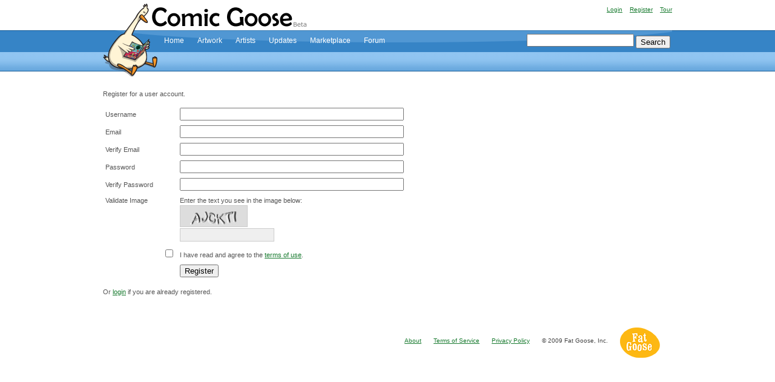

--- FILE ---
content_type: text/html; charset=utf-8
request_url: http://www.comicgoose.com/register?dest_url=http%3A%2F%2Fwww.comicgoose.com%2Fcomicrecreations%2Fartwork%2Fshow%2F626
body_size: 2900
content:
<!DOCTYPE html PUBLIC "-//W3C//DTD XHTML 1.0 Transitional//EN"
        "http://www.w3.org/TR/xhtml1/DTD/xhtml1-transitional.dtd">
<html xmlns="http://www.w3.org/1999/xhtml" lang="en" xml:lang="en">
  <head>
    <meta http-equiv="Content-Type" content="text/html; charset=utf-8" />
    <title>Comic Goose : Register</title>
    <meta name="description" content="Original comic artwork gallery, marketplace, and online community." />
    <meta name="keywords" content="original comic artwork, comic art, comic art gallery, comic book art, comic art sketches, online comic art community, comic books." />
    <script src="http://asset0.comicgoose.com/javascripts/cache/all.js?1733197297" type="text/javascript"></script>
    <link href="http://asset3.comicgoose.com/stylesheets/cache/all.css?1733197297" media="screen" rel="stylesheet" type="text/css" />
    
    
  </head>
  <body   onload="$('auth_user_username').select();"
>
    <div id="main" class="User_Register">
      
      <div id="header">           
          <a href="http://www.comicgoose.com/"><img alt="Comic-reading Goose" id="logo-goose" src="http://asset3.comicgoose.com/images/logo-goose.png?1733197297" /></a>
          <a href="http://www.comicgoose.com/"><img alt="Comic Goose" id="logo" src="http://asset3.comicgoose.com/images/logo-comix.png?1733197297" /></a>
              
          
        <div class="nav" id="account_nav">
          <ul>        
                          <li><a href="/login?dest_url=%2Fregister%3Fdest_url%3Dhttp%253A%252F%252Fwww.comicgoose.com%252Fcomicrecreations%252Fartwork%252Fshow%252F626">Login</a> </li> 
              <li><a href="/register?dest_url=http%3A%2F%2Fwww.comicgoose.com%2Fcomicrecreations%2Fartwork%2Fshow%2F626">Register</a></li>
              <li><a href="http://www.comicgoose.com/tour/1">Tour</a></li>
    
                      </ul>
        </div>
        
        <div class="nav" id="navigation">
          <ul>
            <li><a href="http://www.comicgoose.com/">Home</a></li>
            <li><a href="http://www.comicgoose.com/artwork/directory">Artwork</a></li>
            <li><a href="http://www.comicgoose.com/artists">Artists</a></li>
            <li><a href="http://www.comicgoose.com/home/activity">Updates</a></li>
            <li><a href="http://www.comicgoose.com/marketplace">Marketplace</a></li>
            <li><a href="http://www.comicgoose.com/forum">Forum</a></li>
          </ul>
          <div id="search">
            <form action="/search" method="get">                    <input id="query" name="query" type="text" />
                    <input id="searchButton" name="commit" type="submit" value="Search" />
                           
            </form>          </div>
        </div>
  
        <div class="nav" id="userNav">
                      <div class="empty">&nbsp;</div>
  
                  </div>
      </div><!-- end header -->
      
                    
      
      <div id="page">
      <div id="pageContent">
        
<p>
  Register for a user account.
</p>



<form action="/register" method="post"><div style="margin:0;padding:0;display:inline"><input name="authenticity_token" type="hidden" value="6bz+OmcgY8Av5fbL/dqyJSutIcs/zvrl48mE5+XT8vY=" /></div>
  <table class="form">
    <tr>
      <td class="label">Username</td>
      <td><input id="auth_user_username" name="auth_user[username]" size="30" type="text" /></td>
    </tr>
    <tr>
      <td class="label">Email</td>
      <td><input id="auth_user_email" name="auth_user[email]" size="30" type="text" /></td>
    </tr>
    <tr>
      <td class="label">Verify Email</td>
      <td><input id="auth_user_email_confirmation" name="auth_user[email_confirmation]" size="30" type="text" /></td>
    </tr>
    <tr>
      <td class="label">Password</td>
      <td><input id="auth_user_plain_password" name="auth_user[plain_password]" size="30" type="password" /></td>
    </tr>
    <tr>
      <td class="label">Verify Password</td>
      <td><input id="auth_user_plain_password_confirmation" name="auth_user[plain_password_confirmation]" size="30" type="password" /></td>
    </tr>
    <tr>
      <td class="label">Validate Image</td>
      <td>
        Enter the text you see in the image below:<br/>
        <!-- Copyright (c) 2007 [Sur http://expressica.com] -->

<style type="text/CSS">
  
  #simple_captcha{padding: 5px !important;}
  #simple_captcha,
  #simple_captcha div{display: table;}
  #simple_captcha .simple_captcha_field,
  #simple_captcha .simple_captcha_image{
    border: 1px solid #ccc;
    margin: 0px 0px 2px 0px !important;
    padding: 0px !important;
  }
  #simple_captcha .simple_captcha_image img{
    margin: 0px !important;
    padding: 0px !important;
    width: 110px !important;
  }
  #simple_captcha .simple_captcha_label{font-size: 12px;}
  #simple_captcha .simple_captcha_field input{
    width: 150px !important;
    font-size: 16px;
    border: none;
    background-color: #efefef;
  }
</style>

<div id='simple_captcha'>
  <div class='simple_captcha_image'>
    <img src='http://www.comicgoose.com/simple_captcha/simple_captcha?distortion=medium&amp;image_style=embosed_silver&amp;simple_captcha_key=3726dd8cdf51a397405ebd6f2b0448e5edd57c65&amp;time=1768782651' alt='simple_captcha.jpg' />
  </div>
  
  <div class='simple_captcha_field'>
    <input id="auth_user_captcha" name="auth_user[captcha]" size="30" type="text" value="" /><input id="auth_user_captcha_key" name="auth_user[captcha_key]" type="hidden" value="3726dd8cdf51a397405ebd6f2b0448e5edd57c65" />
  </div>
  
  <div class='simple_captcha_label'>
    
  </div>
</div>

      </td>
    </tr>
    <tr>
      <td class="label checkbox">
        <input name="auth_user[accepted_terms]" type="hidden" value="0" /><input id="auth_user_accepted_terms" name="auth_user[accepted_terms]" type="checkbox" value="1" />
      </td>
      <td>
        I have read and agree to the 
        <a href="/terms" onclick="window.open(this.href);return false;">terms of use</a>.
      </td>
    </tr>
    <tr>
      <td>&nbsp;</td>
      <td>
        <input id="dest_url" name="dest_url" type="hidden" value="http://www.comicgoose.com/comicrecreations/artwork/show/626" />
        <input id="auth_user_lead_user_id" name="auth_user[lead_user_id]" type="hidden" />
        <input name="commit" onclick="if (window.hiddenCommit) { window.hiddenCommit.setAttribute('value', this.value); }else { hiddenCommit = document.createElement('input');hiddenCommit.type = 'hidden';hiddenCommit.value = this.value;hiddenCommit.name = this.name;this.form.appendChild(hiddenCommit); }this.setAttribute('originalValue', this.value);this.disabled = true;this.value='Registering...';result = (this.form.onsubmit ? (this.form.onsubmit() ? this.form.submit() : false) : this.form.submit());if (result == false) { this.value = this.getAttribute('originalValue');this.disabled = false; }return result;" type="submit" value="Register" />
      </td>
    </tr>
  </table>
</form>
<p>Or <a href="/login?dest_url=http%3A%2F%2Fwww.comicgoose.com%2Fcomicrecreations%2Fartwork%2Fshow%2F626">login</a> if you are already registered.</p>

      </div>
      </div>

      <div id="footerContainer">
        <div id="footer">
                <a href="http://www.fatgoose.com" onclick="window.open(this.href);return false;"><img alt="Fat Goose" id="logo_footer" src="http://asset1.comicgoose.com/images/fatgoose.png?1733197297" /></a>
                    <ul class="nav">
      <li><a href="/about">About</a></li>
            <li><a href="/terms">Terms of Service</a></li>
            <li><a href="/privacy">Privacy Policy</a></li>
            <li class="copyright">
                        &copy; 2009 Fat Goose, Inc.
                          </li>
          </ul>
        </div>
      </div>

    </div>
    <div style="clear: both;"></div>
    <!--<script type="text/javascript">
var gaJsHost = (("https:" == document.location.protocol) ? "https://ssl." : "http://www.");
document.write(unescape("%3Cscript src='" + gaJsHost + "google-analytics.com/ga.js' type='text/javascript'%3E%3C/script%3E"));
</script>
<script type="text/javascript">
var pageTracker = _gat._getTracker("UA-606142-14");
pageTracker._initData();
pageTracker._trackPageview();
</script>-->

  </body>
</html>


--- FILE ---
content_type: text/css
request_url: http://asset3.comicgoose.com/stylesheets/cache/all.css?1733197297
body_size: 76936
content:
div.Administrator_Orders div#pageContent table.kpmg tr td.placedAt {
  white-space: nowrap;
  width: 5%;
}

div.Administrator_Orders div#pageContent table.kpmg tr td.orderNo {
  text-align: right;
}

div.Administrator_Orders div#pageContent table.kpmg tr td.total {
  text-align: right;
}


div.Administrator_ShowOrder div#pageContent div#right {
  float: right;
}

div.Administrator_ShowOrder div#pageContent h1 span.change {
  font-size: 80%;
}

div.Administrator_ShowOrder div#pageContent div#manage {
  margin: 10px 0;
}

div.Administrator_ShowOrder div#pageContent div#right table {
  width: 100%;
}

div.Administrator_ShowOrder div#pageContent div#orderSummary table,
div.Administrator_ShowOrder div#pageContent div#revenueSummary table {
  border-collapse: collapse;
}

div.Administrator_ShowOrder div#pageContent div#orderSummary table tr td,
div.Administrator_ShowOrder div#pageContent div#revenueSummary table tr td {
  text-align: right;
}

div.Administrator_ShowOrder div#pageContent div#orderSummary table tr td.label,
div.Administrator_ShowOrder div#pageContent div#revenueSummary table tr td.label {
  text-align: left;
  padding-right: 10px;
}

div.Administrator_ShowOrder div#pageContent div#revenueSummary table tr td.pctage {
  padding-right: 10px;
}

div.Administrator_ShowOrder div#pageContent table#cartItems tr td.thumb {
  text-align: center;
}

div.Administrator_ShowOrder div#pageContent div#orderSummary table tr td.separator,
div.Administrator_ShowOrder div#pageContent div#orderSummary table tr.separator {
  border-bottom: 1px solid black;
}

div.Administrator_ShowOrder div#pageContent div#orderSummary table tr td.total {
  color: #9a3d21;
  font-weight: bold;
  text-align: center;
}

div.Administrator_ShowOrder div#pageContent table#cartItems {
  border: 1px solid gray;
  border-collapse: collapse;
  margin: 5px;
  width: 700px;
}

div.Administrator_ShowOrder div#pageContent table#cartItems tr.titles {
  border: 1px solid black;
}

div.Administrator_ShowOrder div#pageContent table#cartItems tr.titles th.tpic {
  width: 64px;
}

div.Administrator_ShowOrder div#pageContent table#cartItems tr.even {
}

div.Administrator_ShowOrder div#pageContent table#cartItems tr.odd {
  background: #fafad8;
}

div.Administrator_ShowOrder div#pageContent table#cartItems tr:hover {
  background: #ddfad8;
}

div.Administrator_ShowOrder div#pageContent table#cartItems tr th {
  background: #c9c9c9;
  border-right: 1px solid black;
  padding: 5px;
}

div.Administrator_ShowOrder div#pageContent table#cartItems tr td {
  border-right: 1px solid gray;
  border-bottom: 1px solid gray;
  padding: 5px 10px;
}

div.Administrator_ShowOrder div#pageContent table#cartItems tr td.addedAt {
  text-align: center;
}

div.Administrator_ShowOrder div#pageContent table#cartItems tr td.quantity,
div.Administrator_ShowOrder div#pageContent table#cartItems tr td.price {
  text-align: right;
}

div.Administrator_ShowOrder div#pageContent table#cartItems tr td.controls {
  text-align: center;
}

div.Administrator_ShowOrder div#pageContent div#notes p.info {
  color: gray;
}

div.Administrator_ShowOrder div#pageContent div#notes div.note {
  border-left: 1px solid gray;
  padding-left: 10px;
}

div.Administrator_ShowOrder div#pageContent div#transactions {
  clear: both;
}

div.Administrator_ShowOrder div#pageContent div#transactions table.kpmg tr td.btId,
div.Administrator_ShowOrder div#pageContent div#transactions table.kpmg tr td.ptId,
div.Administrator_ShowOrder div#pageContent div#transactions table.kpmg tr td.ptrId {
  text-align: right;
  width: 5%;
}

div.Administrator_ShowOrder div#pageContent div#transactions table.kpmg tr td.createdAt {
  white-space: nowrap;
  width: 5%;
}

div.Administrator_ShowOrder div#pageContent div#transactions table.kpmg tr td.transType {
  text-align: center;
}

div.Administrator_ShowOrder div#pageContent div#transactions table.kpmg tr td.amount {
  text-align: right;
}

div.Administrator_ShowOrder div#pageContent table.kpmg tr.noHover:hover {
  background: none;
}

div.Administrator_ShowOrder div#pageContent div#transactions table.procTrans tr.titles th {
  background: #f7faab;
}

div.Administrator_ShowOrder div#pageContent div#transactions table.procTransRsp tr.titles th {
  background: #f1d8fc;
}


div.Artwork_Directory div.artwork {
  border: 1px solid white;
  float: left;
  margin: 20px;
  padding: 5px;
  text-align: center;
  height: 250px;
  width: 210px;
}

div.Artwork_Directory div.artwork:hover {
  background: #f5f6d5;
  border: 1px solid #e0c03e;
}

div.Artwork_Directory div.artwork div.imageBox {
  height: 200px;
  margin: 0 0 5px 0;
}

div.Artwork_Directory div.artwork p {
  height: 3em;
  margin: 0;
}

div.Artwork_Directory div.artwork p.title {
  font-weight: bold;
}

div.Artwork_Directory div.artwork p.stats {
  color: gray;
  font-size: 90%;
}


div.Artwork_Edit div#pageContent table.form tr td input#artwork_obtain_amount {
  text-align: right;
  width: 75px;
}

div.Artwork_Edit div#pageContent table.form tr td input#artwork_value_amount {
  text-align: right;
  width: 75px;
}

div.Artwork_Edit div#pageContent table.form tr#saleAmountRow td 
  input#artwork_sale_amount {
  text-align: right;
  width: 75px;
}

div.Artwork_Edit div#pageContent div.currentPic {
  float: left;
  margin: 20px;
}

div.Artwork_Edit div#pageContent div.currentPic p {
  margin: 0;
  text-align: center;
}


div.Artwork_Index div#pageContent div.archive {
  float: right;
}

div.Artwork_Index div#pageContent div.archive table.form {
  width: auto;
}

div.Artwork_Index div#pageContent table.report tr th {
  text-align: center;
	white-space: nowrap;
}

div.Artwork_Index div#pageContent table.report tr th img.sortIcon {
  height: 16px;
  vertical-align: bottom;
  width: 16px;
}

div.Artwork_Index div#pageContent table.report tr th.selectAll {
  text-align: center;
  width: 5px;
}

div.Artwork_Index div#pageContent table.report tr th.public,
div.Artwork_Index div#pageContent table.report tr th.adult,
div.Artwork_Index div#pageContent table.report tr th.archived {
  width: 16px;
}

div.Artwork_Index div#pageContent table.report tr td {
  vertical-align: top;
}

div.Artwork_Index div#pageContent table.report tr td.saleAmount,
div.Artwork_Index div#pageContent table.report tr td.inventory {
  text-align: right;
}

div.Artwork_Index div#pageContent table.report tr td.select {
  text-align: center;
}

div.Artwork_Index div#pageContent table.report tr td.thumb {
  height: 73px;
  text-align: center;
  vertical-align: middle;
  width: 67px;
}

div.Artwork_Index div#pageContent table.report tr td.price,
div.Artwork_Index div#pageContent table.report tr td.views {
  text-align: right;
}

div.Artwork_Index div#pageContent table.report tr td.marketingStatus,
div.Artwork_Index div#pageContent table.report tr td.createdAt,
div.Artwork_Index div#pageContent table.report tr td.public,
div.Artwork_Index div#pageContent table.report tr td.adult,
div.Artwork_Index div#pageContent table.report tr td.archived {
  text-align: center;
}

div.Artwork_Index div#pageContent table.report tr td.obtained {
	text-align: right;
}
div.Artwork_Index div#pageContent table.report tr td .obtainedAt {
	border-top: 1px solid #ccc;
	float: right;
	width: 6em;
}


div.Artwork_Index div#pageContent table.report tr td.actions {
  text-align: center;
  white-space: nowrap;
  width: 5px;
}
div.Artwork_Index div#pageContent table.report tr td #artActions li {
	margin: 0 8px 0 0;
}
div.Artwork_Index div#pageContent table.report tr td #artActions {
	float: left;
	margin: 8px 0 0 0;
	visibility: hidden;
}
div.Artwork_Index div#pageContent table.report tr:hover td #artActions {
	visibility: visible;
}

div.Artwork_Index div#pageContent ul.filter {
	float: left;
	margin: 0 0 6px 0;
}
div.Artwork_Index div#pageContent ul.controls {
	clear: both;
	float: left;
	margin: 6px 0;
}
div.Artwork_Index div#pageContent .pagination {
	margin: 6px 0;
}

div.Artwork_Index div#pageContent table.report tr td.title p {
	line-height: 1.1em;
	margin: 0 0 6px 0;
}
div.Artwork_Index div#pageContent table.report tr td.title .stats {
	color: #888;
	font-size: .9em;
	line-height: 1.2em;
}


div.Artwork_Index div#pageContent .selectActions {
	clear: both;
	float: left;
	margin: 0 0  0;
}
div.Artwork_Index div#pageContent .controls .config {
	float: right;
	margin: 2px 8px;
}

div.Artwork_Index div#pageContent #profile,div.Artwork_Index div#pageContent #navBar {display: none;} /* TODO: remove these from admin page? */


div.Artwork_Marketplace div#pageContent div.artwork {
  border: 1px solid white;
  float: left;
  margin: 20px;
  padding: 5px;
  text-align: center;
  height: 275px;
  width: 210px;
}

div.Artwork_Marketplace div#pageContent div.artwork:hover {
  background: #f5f6d5;
  border: 1px solid #e0c03e;
}

div.Artwork_Marketplace div#pageContent div.artwork div.imageBox {
  height: 200px;
  margin: 0 0 5px 0;
}

div.Artwork_Marketplace div#pageContent div.artwork p {
  height: auto;
  margin: 0;
}

div.Artwork_Marketplace div#pageContent div.artwork p.title {
  font-weight: bold;
  height: 2.5em;
}

div.Artwork_Marketplace div#pageContent div.artwork p.stats {
  color: gray;
  font-size: 90%;
}


div.Artwork_New div#pageContent {
  width: 500px;
}

div.Artwork_New div#pageContent table.form tr td input#artwork_obtain_amount {
  text-align: right;
  width: 75px;
}

div.Artwork_New div#pageContent table.form tr#saleAmountRow td 
  input#artwork_sale_amount {
  text-align: right;
  width: 75px;
}


div.Artwork_NewBulk div#pageContent {
  width: 500px;
}

div.Artwork_NewBulk div#pageContent table.form tr td input#artwork_obtain_amount {
  text-align: right;
  width: 75px;
}

div.Artwork_NewBulk div#pageContent table.form tr#saleAmountRow td 
  input#artwork_sale_amount {
  text-align: right;
  width: 75px;
}


div.Artwork_Show div#pageContent h2 {margin: 28px 0 0 0;}

div.Artwork_Show div#pageContent div.mainArtwork div.details {
  float: left;
  width: 230px;
}
div.Artwork_Show div#pageContent div.mainArtwork div.picture {
  float: right;
	margin: 0 0 0 30px;
  width: 660px;
}




div.Artwork_Show div#pageContent div.mainArtwork div.details table.data {
  width: auto;
}
div.Artwork_Show div#pageContent div.mainArtwork div.details table.data td {
  border-top: 1px solid #eee;
  padding: 0 6px;
}
div.Artwork_Show div#pageContent div.mainArtwork div.details table.owner {
	background: #eee;
}
div.Artwork_Show div#pageContent table.data tr td.label {
  white-space: nowrap;
}




div.Artwork_Show div#pageContent div#picNavigation {
}
div.Artwork_Show div#pageContent div#picNavigation table {
  border-collapse: collapse;
  width: 100%;
}
div.Artwork_Show div#pageContent div#picNavigation table tr td {
  text-align: center;
	width: 50%;
}
div.Artwork_Show div#pageContent div#picNavigation table tr td.galleryThumb {
  border: 1px solid #eee;
}
div.Artwork_Show div#pageContent div#picNavigation table tr td p.artTitle {
  margin: 0;
}
div.Artwork_Show div#pageContent div#picNavigation table tr td 
  img.artPicture {
  border: 1px solid gray;
  margin: 6px;
}
div.Artwork_Show div#pageContent div#picNavigation table tr td 
  span.disabled {
  border: 1px solid gray;
  color: gray;
  padding: 3px 5px;
}





div.Artwork_Show div#pageContent img.actionIcon {
  border: 0;
  height: 16px;
  margin-right: 3px;
  vertical-align: bottom;
  width: 16px;
}

div.Artwork_Show div#pageContent div.mainArtwork div#mediumImage {
  float: left;
  width: 500px;
}

div.Artwork_Show div#pageContent img.artPicture {
  border: 2px solid white;
}

div.Artwork_Show div#pageContent div.comments {
  margin: 10px 0 0 260px;
  width: 660px;
}

div.Artwork_Show div#pageContent div.mainArtwork p#zoomInTip,
div.Artwork_Show div#pageContent div.mainArtwork p#zoomOutTip {
  font-size: 90%;
  margin: 0;
  padding: 3px;
}

div.Artwork_Show div#pageContent div.mainArtwork img.zoomable:hover {
  border: 2px solid #e0c03e;
}



div.Artwork_Show div#pageContent div.mainArtwork div#otherPictures img.artPicture {
  border: 5px solid transparent;
}

div.Artwork_Show div#pageContent div.mainArtwork div#otherPictures img.selected {
  border: 5px solid #e7f0dc;
}




div.Artwork_Show div#pageContent div.mainArtwork p span.label {
  font-weight: bold;
}

div.Artwork_Show div#pageContent div.comments div.currentComments div.singleComment {
  background: url("/images/icons/comments.png") 0px 0px no-repeat;
  color: gray;
  margin: 5px 0;
  padding-left: 20px;
}

div.Artwork_Show div#pageContent .price {
	font-weight: 600;
}

div.Caf_Auth #cafLogo {
  border: 0;
  float: right;
  height: 69px;
  margin-left: 10px;
  width: 370px;
}

div#main.Caf_Auth table.form {
  width: 300px;
}


div.Caf_PublishArt #cafLogo {
  border: 0;
  height: 69px;
  margin-left: 10px;
  width: 370px;
}

div.Caf_PublishArt div#pageContent div#preview {
  clear: both;
}

div.Caf_PublishArt div#pageContent h2 {
  margin: 28px 0 0;
}

div.Caf_PublishArt div#refreshGalleries {
  float: right;
  padding: 5px;
  width: 400px;
}

div.Caf_PublishArt div#preview {
  clear: both;
}

div.Caf_PublishArt div#pageContent div.details {
  float: left;
  width: 230px;
}

div.Caf_PublishArt div#pageContent div.picture {
  float: right;
  margin: 0 0 0 30px;
  width: 660px;
}

div.Caf_PublishArt div#pageContent div.details table.data {
  width: auto;
}
div.Caf_PublishArt div#pageContent div.details table.data td {
  border-top: 1px solid #eee;
  padding: 0 6px;
}
div.Caf_PublishArt div#pageContent div.details table.owner {
  background: #eee;
}
div.Caf_PublishArt div#pageContent table.data tr td.label {
  white-space: nowrap;
}


body#commerce {
  background: #fff;
}
body#commerce #navigation {
  background: transparent;
  float: right;
  width: auto;
}
body#commerce #header {
  border-bottom: 2px solid #ccc;
}
body#commerce #userNav {
  float: right;
  padding: 0;
  width: auto;
}
body#commerce #userNav a {
  padding: 2px 10px;
}
body#commerce #userNav li#manageMenuBase a {
  background-position: 4.8em .4em;
  padding-right: 18px;
  margin-right: 6px;
}
body#commerce div#main div#manageMenu {
  background: #eee;
  border: 1px solid #ccc;
}
body#commerce #userNav li#manageMenuBase div#manageMenu a {
  background: transparent;
}
body#commerce #pageContent {
  clear: both;
}


div.Ebay_Auth div#pageContent {
  width: 500px;
}

div.Ebay_Auth #ebayDevLogo {
  border: 0;
  float: right;
  height: 78px;
  margin-left: 10px;
  width: 100px;
}


div.Ebay_AuthAccept div#pageContent {
  width: 500px;
}

div.Ebay_AuthAccept #ebayDevLogo {
  border: 0;
  float: right;
  height: 78px;
  margin-left: 10px;
  width: 100px;
}


div.Ebay_AuthReject div#pageContent {
  width: 500px;
}

div.Ebay_AuthReject #ebayDevLogo {
  border: 0;
  float: right;
  height: 78px;
  margin-left: 10px;
  width: 100px;
}


div.Forum_Index div#pageContent table.forums tr td.status {
  height: 16px;
  width: 16px;
}

div.Forum_Index div#pageContent table.forums tr td.forum div.title {
  font-weight: bold;
}

div.Forum_Index div#pageContent table.forums tr td.forum div.desc p {
  margin: 0.5em 0;
}

div.Forum_Index div#pageContent table.forums tr td.topics, 
div.Forum_Index div#pageContent table.forums tr td.posts {
  text-align: right;
}

div.Forum_Index div#pageContent table.forums tr td.lastPost {
  text-align: center;
  white-space: nowrap;
}

div.Forum_Index div#pageContent table.forums tr td.topics,
div.Forum_Index div#pageContent table.forums tr td.posts,
div.Forum_Index div#pageContent table.forums tr td.lastPost {
  width: 5%;
}


div.Forum_Show div#pageContent table.posts tr td.status {
  height: 16px;
  width: 16px;
}

div.Forum_Show div#pageContent table.posts tr td.lastPost {
  text-align: center;
  white-space: nowrap;
  width: 5%;
}

div.Forum_Show div#pageContent table.posts tr td.user {
  text-align: center;
  width: 10%;
}

div.Forum_Show div#pageContent table.posts tr td.replies,
div.Forum_Show div#pageContent table.posts tr td.views {
  text-align: right;
  width: 5%;
}




div.Gallery_Index div#pageContent div.controls {
  margin: 10px 0;
}


div.Gallery_Manage div#pageContent div#addArtwork {
  border-bottom: 1px solid gray;
}

div.Gallery_Manage div#pageContent div#addArtwork table#addArtForm tr td#addArtThumb {
  background: #c9c9c9;
  height: 210px;
}

div.Gallery_Manage div#pageContent div.galleryArtThumb {
  border: 1px solid white;
  float: left;
  margin: 20px;
  padding: 5px;
  text-align: center;
  width: 210px;
}

div.Gallery_Manage div#pageContent div.galleryArtThumb:hover {
  background: #d4f6c5;
  border: 1px solid #3d8d19;
}

div.Gallery_Manage div#pageContent div.galleryArtThumb div.imageBox {
  height: 200px;
}

div.Gallery_Manage div#pageContent div.galleryArtThumb p {
  margin: 0.5em;
}

div.Gallery_Manage div#pageContent div.galleryArtThumb p.title {
  font-weight: bold;
  height: 3em;
}

div.Gallery_Manage div#pageContent table#addArtForm {
  width: 300px;
}


div.Gallery_New div#pageContent {
  width: 500px;
}


div.Gallery_Show div#pageContent h1 {
	float: left;
}
div.Gallery_Show div#pageContent ul.actions {
	float: left;
	margin: 0 0 0 12px;
}
div.Gallery_Show div#pageContent div.desc {
  clear: both;
	margin: 0 0 20px 0;
	min-height: 1em;
}


/* html, div, class and id settings are listed as ordered on page */
/* rules are listed in alphabetical order */

/* -------- reset.css - v1.0 | 20080212 ------------- */
html, body, div, span, applet, object, iframe,
h1, h2, h3, h4, h5, h6, p, blockquote, pre,
a, abbr, acronym, address, big, cite, code,
del, dfn, em, font, img, ins, kbd, q, s, samp,
small, strike, strong, sub, sup, tt, var,
b, u, i, center,
dl, dt, dd, ol, ul, li,
fieldset, form, label, legend,
table, caption, tbody, tfoot, thead, tr, th, td {
	margin: 0;
	padding: 0;
	border: 0;
	outline: 0;
	font-size: 100%;
	vertical-align: baseline;
	background: transparent;
}
body {
	line-height: 1;
}
ol, ul {
	list-style: none;
}
blockquote, q {
	quotes: none;
}
blockquote:before, blockquote:after,
q:before, q:after {
	content: '';
	content: none;
}

/* remember to define focus styles! */
:focus {
	outline: 0;
}

/* remember to highlight inserts somehow! */
ins {
	text-decoration: none;
}
del {
	text-decoration: line-through;
}

/* tables still need 'cellspacing="0"' in the markup */
table {
	border-collapse: collapse;
	border-spacing: 0;
}


* html #navigation {} /* ie 6 hack */
*+html #navigation {} /* ie 7 hack */

/* -------- begin html tag settings --------- */
BODY {
	background: #fff url('/images/bg.png') 0 50px repeat-x;
	color: #555;
	font-family: Verdana, Geneva, Arial, Helvetica, sans-serif;
	line-height: 1em;
	text-align: center;
}
TD {
	padding: 4px;
}
h1, h2, h3, h4, h5 { 
	font-weight: normal;
	line-height: 1.4em;
}
h1 {
	color: #125b99;
	font-size: 1.4em;
	font-family: Georgia, "Times New Roman", Times, serif
}
h2 {
	color: #000;
	font-size: 1.2em;
}
h3 {
	color: #555;
	font-size: 1.1em;
}
h4 {
	color: #91BAB3;
}
h5 {
	color: #D6AD0C;
}
h1 span, h2 span, h3 span, h4 span, h5 span { 
	font-weight: normal;
	font-size: .8em;
}
ul, ol {
	margin: 10px 20px;
}
ul li {
	list-style-image:  url('/images/bullet.png');
	margin-bottom: 10px;
}
ol li {
	list-style: decimal;
	margin-bottom: 10px;
}
p {margin: 1em 0;}
a {
	color: #197b30;
	cursor: pointer;
}
a:visited {
	color: #325139;
}
a:hover, a:active {
	color: #937a04;
	text-decoration: none;
}
hr {display: none;}
INPUT, SELECT, OPTION, TEXTAREA {}
	

/* ---------- begin structural settings ---------------- */
#main {
	font-size: .7em;
	margin: 0 auto;
	width: 940px;
}
#header {
	float: left;
	margin: 0 auto;
	position: relative;
	width: inherit;
}
#banner {
	float: left;
	min-height: 50px;
}
#banner h1 {
	line-height: 50px;
}
#logo {
	float: left;
        height: 40px;
	margin: 10px 0 0 80px;
        width: 263px;
}
#logo-goose {
        height: 135px;
	left: 0;
	position: absolute;
	top: 0;
        width: 94px;
}

#cart {
	float: right;
	margin: 4px 0 0 0;
}
#cart img {margin: 0 2px -3px 0 ;}
#account_nav {
	clear: right;
	float: right;
	font-size: .9em;
	margin: 8px 0 0 0;
}
#account_nav ul li {
	margin-left: 12px;
}

#navigation {
	background: url('/images/nav-bg.png') 0 0 no-repeat;
	float: left;
	font-size: 1.1em;
	padding: 0 0 0 90px;
	width: 850px;
}
#navigation a {
	color: #fff;
	display: block;
	padding: 9px 11px;
	text-decoration: none;
}
#navigation a:hover, #navigation a:active {
	color: #CFF;
}

#userNav {
	float: left;
	padding: 0 0 0 110px;
}
#userNav a {
	color: #000;
	display: block;
	padding: 8px 10px;
	text-decoration: none;
}
#userNav a:hover, #userNav a:active {
	color: #444;
}
#userNav .empty {
	padding: 8px 10px;}
#userNav li#manageMenuBase {position: relative;}
#userNav li#manageMenuBase a {
	background: url('/images/icons/arrow_drop_down.png') 4.8em .8em no-repeat;
	padding-right: 16px;
	margin-right: 6px;
}
div#main div#manageMenu {
  background: #6aa9df;
  border: 1px solid #155c97;
  border-top: 0;
  position: absolute;
  left: 7px;
  top: 1.2em;
  text-align: left;
  z-index: 100;
}
div#main div#manageMenu ul li {
  clear: both;
}
div#main div#manageMenu a {
	background: transparent;
	padding: 4px 8px;
	margin: 0;
	width: 5em;
}
div#main div#manageMenu li:hover {
	background: #91c5f1;
}
#navBar {
	clear: both;
	text-align: left;
}

#search {
	color: #d7e2ed;
	float: right;
	margin: 6px 0 0 0;
	white-space: nowrap;
}
#search label  {
	font-size: .8em;
	float: left;
	margin: 3px 0 0 0;
}
#search input {
  float: left;
  margin: 0;
}
#search input#searchButton {
  margin: 3px;
}
#search input#limit_user_0, #search input#limit_user_1 {
	margin: 4px 2px 0 6px;
}
#search .button {
	float: left;
	margin: 1px 0 0 6px;
}

#page {
	float: left;	
	width: inherit;
	text-align: left;
	width: 100%;
}

#pageContent { 
	float: left;
	padding: 20px 0;
	text-align: left;
	width: 100%;
}
#pageContent.full {
  width: 100%;
}
#pageContent.side {
	padding: 20px;
	width: 630px;
}

#sidebar {
	background: #ccc;
	float: right;
	width: 250px;
}
#sidebar ul {}
#sidebar ul li {
	width: 250px;
}
#sidebar a {
	background: #999;
	display: block;
	padding: 4px;
}
#sidebar a:hover, #sidebar a:active {
	background: #fff;
}

#footerContainer {
	clear: both;
	float: left;
	padding: 20px 0;
	width: 100%;
}
#footer {
	color: #444;
	font-size: .9em;
	margin: 0 auto;
	text-align: right;
}
#footer ul {
	float: right;
	margin-top: 14px;
}
#footer a {
	display: block;
	padding: 0 20px 0 0;
}
#footer .copyright a {
	display: inline;
}
#logo_footer {
	float: right;
	margin: 0 0 0 20px;
}


/* ------ standard classes -------- */
a.callOut {
	font-size: 1.1em;
	font-weight: 800;
}
.help {
	color: #777;
	font-size: .8em;
}
.last {border: 0;}
.left {float: left;}
.nav, .nav ul {
	margin: 0;
	padding: 0;
}
.nav li {
	float: left;
	list-style: none;
	margin: 0;
}
ul.nobullets li {list-style: url('/images/blank.gif');}
.noInfo {
	background: #FFC;
	padding: 6px;
}
.pic {
    border: 3px solid #999;
    background: #fff;
    padding: 1px;
}
.pleft {margin-left: 8px;}
.pright {margin-right: 8px;}
.ptop {margin-top: 8px;}
.pbottom {margin-bottom: 8px;}
.right {float: right;}
.selected {font-weight: 600;}
.small {font-size: .8em;}
.textOff {display: none;}
.textOn {}
.textRight {text-align: right;}
.textLeft {text-align: left;}
.textCenter {text-align: center;}



/* ----- home page ------ */
#featured_items .section, #featured_art .section {
	border: 1px solid #ddd;
	margin: 0 0 10px 0;
	padding: 8px;
}
.section a.more_link {
	float: right;
	font-size: .9em;
	margin: -1.8em 0 0 0;
}
#featured_items {
	float: left;
	width: 300px;
}
#featured_items .section {background: #eee;}
#featured_items .section#intro {background: #e7f0dc; font-size: 1.1em; color: #000; position: relative;}
#featured_items .section#intro h1 {font-size: 1.4em; margin-left: 50px;}
#featured_items .section#intro p {margin: .5em 0;}
#featured_items .section#intro .button {margin: 0 8px;}
#featured_items .section#intro .indent {width: 40px; float: left; height: 1em;}
#featured_items .section#intro #try-it {
	position: absolute;
	top: -12px;
	left: -18px;
}
#featured_art {
	float: left;
	margin: 0 16px;
	width: 480px;
}
#featured_art.no_ads {
	margin: 0 0 0 16px;
	width: 621px;
}
#ads_tall {
	float: right;
	height: 600px;
	width: 120px;
}


h2.today, h2.past, h2.latest {
	background: #eee;
	color: #999;
	font-size: .9em;
	margin-bottom:0;
	padding: 3px 0 3px 3px;
}
h2.latest {
	background: #ddd;
	color: #777;
}
h2.today {
	background: #e3f0fb;
}










/* ------------------------------------------------------------
   general
------------------------------------------------------------ */



div#main div#controlBar {
  margin-top: 10px;
}
div#main div#crumb {
  clear: right;
  float: right;
  margin: 5px;
  padding-bottom: 5px;
}

div#main div#crumb table {
  border: 1px solid gray;
  border-collapse: collapse;
}

div#main div#crumb table tr td {
  background: #d9d9d9;
  border: 1px solid gray;
  padding: 5px;
}

div#main div#crumb table tr td.label {
  background: black;
  color: white;
  text-align: right;
}


div#main div#flash {
  background: #FFC;
  border: 1px solid #FC0;
  float: left;
  color: green;
  margin: 20px 0 0 0;
  padding: 10px 1%;
  width: 98%;
}


div#main span.commentStats {
  color: gray;
}

div#main div#pageContent span.outOfStock,
div#main div#pageContent span.insufficientInventory {
  color: red;
}

div#main div#pageContent a.print {
	background: url('/images/icons/print.png') center left no-repeat;
	float: right;
	padding: 0 0 0 20px;
}
div#main div#pageContent img.cardIcon {
  border: 0;
  height: 23px;
  width: 37px;
}

div#main div#pageContent img.expressCheckoutIcon {
  border: 0;
  height: 39px;
  width: 144px;
}

div#main div#profile {
  background: #eee url('/images/profile-bg.png') center center repeat-x;
  border: 1px solid #ddd;
	color: #777;
	float: left;
	margin: 20px 0 0 0;
	text-align: left;
	width: 100%;
}
div#main div#profile h1 {
	display: inline;
	margin: 0 4px 0 6px;
}
div#main img.profileIcon {
  border: 0;
  float: left;
  height: 64px;
  margin: 0 5px 0 0;
  width: 64px;
}
div#main .profile img.profileIcon {
  margin: 5px 5px 0 0;
}

div#main div#sidebar div.topFriends div.friend img.profileIcon {
  height: 16px;
  width: 16px;
}

div#main div#profile img.profileIcon {
  border: 1px solid #5697d0;
}
div#main div#profile .overview {
	padding: 6px 0;
}
.bio {
	color: #777;
	display: inline;
	font-style: italic;
	margin: 0 0 0 6px;
}
.bio .icon {
	height: 11px !important;
	width: 19px !important;
}
.joined {
	color: #777;
	font-size: .9em;
}
div#main div#profile #actions {
  float: right;
	padding: 6px 0;
}
div#main div#profile #metrics {
	float: left;
	padding: 8px 0;
}
div#main div#profile #actions li,
div#main div#profile #metrics li {
  margin: 0 6px;
}
div#main div#profile .jumpto {
	float: right;
	margin: 6px 6px 0 0;
}

div#main div#sidebar {
  background: #dee8f6;
  border: 1px solid #004b8e;
  float: right;
  font-size: 90%;
  margin-right: 5px;
  padding: 7px;
  width: 200px;
}

div#main div#sidebar div.comments {
  margin: 5px 0;
}

div#main div#sidebar div.topFriends div.friend {
  clear: both;
}

div#main table.data,
div#main table.form {
  border-collapse: collapse;
  width: 500px;
}

div#main table.data tr td.label {
  width: 20%;
}

div#main table.form tr td.checkbox {
  text-align: right;
}

div#main table.form tr td input[type="text"],
div#main table.form tr td input[type="password"],
div#main table.form tr td textarea {
  width: 98%;
}

div#main table.data tr td.label,
div#main table.form tr td.label {
}

div#main table.directory tr.count td {
  background: #ebf595;
  font-weight: bold;
  text-align: right;
}


div#main div#pageContent table.kpmg {
  border: 1px solid gray;
  border-collapse: collapse;
  margin: 5px 0;
  width: 100%;
}

div#main div#pageContent table.kpmg tr.titles {
  border: 1px solid black;
}

div#main div#pageContent table tr.even {
}

div#main div#pageContent table.kpmg tr.odd {
  background: #fafad8;
}

div#main div#pageContent table.kpmg tr:hover {
  background: #ddfad8;
}

div#main div#pageContent table.kpmg tr th {
  background: #c9c9c9;
  border-right: 1px solid black;
  padding: 5px;
  white-space: nowrap;
}

div#main div#pageContent table.kpmg tr td {
  border-right: 1px solid gray;
  border-bottom: 1px solid gray;
  padding: 5px 10px;
}

div#main div#pageContent table.kpmg tr td.controls {
  text-align: center;
}

div#main div#pageContent form#perPageForm table.form tr td.label {
  width: 100px;
}

div#main div#pageContent table.report {
  border-collapse: collapse;
  border: 1px solid #999;
	clear: both;
  width: 100%;
}

div#main div#pageContent table.report tr:hover {
  background: #d1eddf;
}

div#main div#pageContent table.report tr td,
div#main div#pageContent table.report tr th {
  border: 1px solid #ccc;
  padding: 3px;
}

div#main div#pageContent table.report tr th {
  background: #c9c9c9;
}

div#main div#pageContent table.form tr td.section {
  font-weight: bold;
  text-align: center;
}

div#main div#pageContent table.report tr.count {
  background: #e9e27a;
  text-align: right;
}

div#main img.artPicture,
div#main img.issueInstancePicture {
  border: 1px solid gray;
}

div#main img.icon {
  border: 0;
  height: 16px;
  margin-right: 3px;
  vertical-align: middle;
  width: 16px;
}

/* search / refinement results */

div#main div#pageContent div#allResults {
	clear: both;
	float: left;
  margin-top: 30px;
	width: 100%;
}
div#main div#pageContent div#allResults table,div#main div#pageContent div.searchResults table {
	border-top: 1px solid #ccc;
	border-bottom: 1px solid #ccc;
	margin: 4px 0;
	width: 100%;
}

div#main div#pageContent span.searchStats,div#main div#pageContent div.searchStats {
	border-bottom: 1px solid #ccc;
  display: block;
	margin: 4px 0 6px 0;
	width: 100%;
}


/* standard control button bar often at top of show pages */

div#main ul.controls {
	float: right;
}

div#main ul.controls li, div#main ul.actions li, div#main ul.manage li, div#main ul.filter li {
	line-height: 2em;
  margin: 0 1px;
	padding: 0 4px;
}
div#main ul.controls li.selected, div#main ul.actions li.selected {
	background: #ccc;
}
div#main div#manageNavContainer {
	position: relative;
	float: left;
}
div#main ul#manageNav {
	background: #eee;
	border: 1px solid #ccc;
	position: absolute;
	top: 2em;
	left: 0;
	margin: 0;
	padding: 3px 0;
	width: 100%;
}
div#main ul#manageNav li {
	list-style: none;
	margin: 0;
	padding: 0;
}
div#main ul#manageNav a,div#main ul#manageNav span {
	display: block;
	padding: 4px 10px;
}
div#main div#pageContent .per_page {
	float: right;
	margin: -15px 0 0 0;
}
div#main div#pageContent .screen_options {
	float: right;
	margin: -13px 10px 0 0;
}

/* standard tab links often at top of pages like account settings */

div#main ul.tabs li {
  line-height: 2em;
  margin: 0 1px;
  padding: 0 4px;
}
div#main ul.tabs li.selected {
  background: #ccc;
}

/* fallback placeholder for broken/missing rendered images */

div#main div#pageContent div.t_broken,
div#main div#pageContent div.s_broken,
div#main div#pageContent div.l_broken,
div#main div#pageContent div.t_adult,
div#main div#pageContent div.s_adult,
div#main div#pageContent div.l_adult {
  background: #fdc1a1;
  border: 1px solid gray;
  padding: 6px;
  float: left;
}

div#main div#pageContent div.t_broken,
div#main div#pageContent div.t_adult {
  background: #fff url('/images/adult/thumb.png') 0 0 no-repeat;
  height: 64px;
  padding: 0;
  width: 64px;
}

div#main div#pageContent div.s_broken,
div#main div#pageContent div.s_adult {
  background: #fff url('/images/adult/small.png') 0 0 no-repeat;
  height: 200px;
  padding: 0;
  width: 200px;
}

div#main div#pageContent div.m_broken,
div#main div#pageContent div.m_adult {
  background: #fff url('/images/adult/medium.png') 0 0 no-repeat;
  height: 500px;
  padding: 0;
  width: 500px;
}

div#main div#pageContent div.l_broken,
div#main div#pageContent div.l_adult {
  background: #fff url('/images/adult/medium.png') 0 0 repeat;
  height: 1600px;
  padding: 0;
  width: 1600px;
}

/* tour */
div#main div#pageContent table.tourContainer {
  border-collapse: collapse;
  width: 100%;
}

div#main div#pageContent table.tourContainer tr td h2 {
  margin-top: 28px;
}

div#main div#pageContent table.tourContainer td.links {
  width: 200px;
}

div#main div#pageContent table.tourContainer td.content {
  text-align: left;
  vertical-align: top;
}

div#main div#pageContent table.tourContainer td.content img.arrow {
  height: 26px;
  width: 26px;
}

div#main div#pageContent table.tourContainer td.content div.next,
div#main div#pageContent table.tourContainer td.content div.prev {
  float: right;
}

div#main div#pageContent table.tourContainer td.content div.prev {
  margin-right: 10px;
}

div#main div#pageContent table.tourContainer td.content div#registerButton {
  margin: 10px 0;
}

div#main div#pageContent img.preview {
  border: 10px solid #d3d3d3;
  margin: 5px 0;
}

div#main div#pageContent div.tourNav ul {
  border-bottom: 1px solid #155c97;
  float: left;
  margin: 0 30px 0 0;
  padding: 0;
}

div#main div#pageContent div.tourNav ul li {
  border-top: 1px solid #155c97;
  list-style: none;
  margin: 0;
  padding: 0;
}

div#main div#pageContent div.tourNav ul li a {
  display: block;
  font-weight: normal;
  padding: 10px;
}

div#main div#pageContent div.tourNav ul li a:hover {
  background: #91c5f1;
  color: white;
}

div#main div#pageContent div.tourNav ul li.selected a {
  background: #3684c6;
  color: white;
  text-decoration: none;
}

/* forum posts */

div#main div#pageContent table.posts tr.odd {
  background: #ffe;
}

div#main div#pageContent table.posts tr.odd:hover {
  background: #ddfad8;
}

div#main div#pageContent table.posts tr.bottom {
  border-bottom: 2px solid black;
}

div#main div#pageContent table.posts tr.actions td.userActions {
  border-right: none;
}

div#main div#pageContent table.posts tr.actions td.userActions span.offline {
  color: gray;
}

div#main div#pageContent table.posts tr.actions td.postActions {
  text-align: right;
}

div#main div#pageContent table.posts tr.body td.content blockquote {
  border-left: 1px solid gray;
  padding: 0 0 0 5px;
}

div#main div#pageContent table.posts tr:hover td div.artwork,
div#main div#pageContent table.posts tr:hover td div.issueInstance {
  border: 1px solid #ddfad8;
}

div#main div#pageContent table.posts tr:hover td div.artwork:hover,
div#main div#pageContent table.posts tr:hover td div.issueInstance:hover {
  border: 1px solid #e0c03e;
}

div#main div#pageContent table.posts tr td span.label {
  font-weight: bold;
}

div#main div#pageContent table.posts tr td.user {
  font-weight: bold;
  text-align: center;
}

div#main div#pageContent table.posts tr td.user,
div#main div#pageContent table.posts tr td.profile {
  width: 20%;
}

div#main div#pageContent table.posts tr td.profile {
  font-size: 90%;
  vertical-align: top;
}

div#main div#pageContent table.posts tr td.subject {
  border-right: none;
}

div#main div#pageContent table.posts tr td.createdAt {
  text-align: right;
}

/* will_paginate pagination */

.pagination {
  float: right;
  padding: 0;
  margin: 0;
  text-align: right;
}

.pagination a, .pagination span.current, .pagination span.disabled {
  display: inline-block;
  padding: 3px 4px;
  margin: 0;
}

.pagination a:hover, .pagination a:active {
  background: #ddd;
}

.pagination span.current {
  background: #999;
  color: white;
  font-weight: bold;
}

.pagination span.disabled {
  color: #999;
}

/* ------------------------------------------------------------
   rails boilerplate
------------------------------------------------------------ */

.fieldWithErrors {
  padding: 2px;
  background-color: red;
  display: table;
}

#errorExplanation {
  width: 400px;
  border: 2px solid red;
  padding: 7px;
  padding-bottom: 12px;
  margin-bottom: 20px;
  background-color: #f0f0f0;
  color: #008;
}

div#main div#pageContent #errorExplanation h2 {
  text-align: left;
  font-weight: bold;
  padding: 5px 5px 5px 15px;
  font-size: 12px;
  margin: -7px;
  background-color: #c00;
  color: #000;
}

#errorExplanation p {
  color: #333;
  margin-top: 10px;
  margin-bottom: 0;
  padding: 5px;
}

#errorExplanation ul li {
  font-size: 12px;
  list-style: square;
}

#errorExplanation a {
  color: #c51e00;
}


/* site-wide art thumb layout */
div#pageContent div.artThumb {
  border: 1px solid transparent;
  float: left;
  margin: 1px;
  padding: 4px;
  height: 120px;
  width: 100px;
}
div#pageContent div.artThumb.smallThumb {
  height: 260px;
  width: 222px;
}
div#pageContent div.artThumb:hover {
  background: #eee;
  border: 1px solid #ccc;
}
div#pageContent div.artThumb h4 {
	line-height: 1.2em;
  margin: 0 4px 4px 0;
	max-height: 2.4em;
	overflow: hidden;
}
* html div#pageContent div.artThumb h4 {height: 2.4em;}
div#pageContent div.artThumb p.stats {
  clear: both;
  color: #777;
  font-size: .9em;
  line-height: .9em;
  margin: 3px 0 0 20px;
}
div#pageContent div.artThumb ul.iconBox {
	float: left;
	margin: 0;
	min-height: 40px;
	padding: 0;
}
div#pageContent div.artThumb ul.iconBox li {
	list-style: none;
	margin: 0 0 3px 0;
	padding: 0;
}
.infoBubble {
	color: #777;
	position: relative;
}
.infoBubble .infoContainer {
	background: url(/images/bubble-bottom.png) bottom left no-repeat;
	display: none;
	padding-bottom: 30px;
	position: absolute;
	width: 232px;
	bottom: 10px;
	left: -20px;
}
.infoBubble .infoContent {
	background: url(/images/bubble-top.png) top left no-repeat;
	float: left;
	padding: 12px 16px 0 12px;
	width: 204px;
}
.infoBubble:hover .infoContainer {
	display: block;
}
.infoBubble .from {float: left;}
.infoBubble .contact {float: right;}
.infoBubble .credits {
	clear: both;
	margin: 2px 0 6px 0;
}
.infoBubble ul.nav img {
	margin: 0 0 0 8px;
}


/* ------- buttons ------- */

span.button  {
	background: url("/images/buttons/button.png") top right no-repeat;
	display: inline-block;
	margin: 0 0 0 3px;
	padding: 0 10px 0 0;
}
span.button span {
	background: url("/images/buttons/button.png") top left no-repeat;
	display: inline-block;	
	line-height: 28px;
	margin-left: -3px;
	padding: 0 0 0 13px;
}
* html span.button span {margin-left: 0;}
span.button input, span.button a {
	background: transparent;
	border: 0;
	font-size: 1em;
	color: #5e4301;
	height: 28px;
	text-decoration: none;
	white-space: nowrap;
}

span.button:active {    background-position: right -72px;}
span.button:active span { background-position: 0 -72px;}

span.button.button-small, span.button.button-small span { background-image: url("/images/buttons/button-sm.png");}
span.button.button-small input, span.button.button-small a { color: #29669b; height: 21px; font-size: .8em; line-height: 18px;}
span.button.button-small:active {    background-position: right -79px;}
span.button.button-small:active span { background-position: 0 -79px;}

span.button.button-large, span.button.button-large span { background-image: url("/images/buttons/button-lg.png");}
span.button.button-large input, span.button.button-large a { color: #fff; font-weight: 600; height: 35px; font-size: 1.1em; line-height: 35px; }
span.button.button-large:active {    background-position: right -65px;}
span.button.button-large:active span { background-position: 0 -65px;}

span.button.disabled  { background-position: right -36px;}
span.button.disabled span { background-position: 0 -36px;}
span.button.disabled input, span.button.disabled a { color: #9d8f6f;}
span.button.disabled:active {    background-position: right -36px;}
span.button.disabled:active span { background-position: 0 -36px;}

.refinedTag a img {
	visibility: hidden;
}
.refinedTag a {
	background: url('/images/icons/delete-sprite.png') left top no-repeat;
}
.refinedTag a:hover {
	background-position: left -20px;
}

div.Home_About div#pageContent {
  width: 500px;
}

div.Home_About pre {
  font-size: 120%;
}


div.Home_ApproveAdult div#pageContent div#explain {
  margin: 20px 0;
  width: 500px;
}

div.Home_ApproveAdult div#pageContent div#explain form.button-to {
  float: left;
  margin-right: 10px;
}


div.Home_Art div#pageContent div.searchStats {
  border-bottom: 1px solid #ccc;
  margin: 0 0 6px 0;
  width: 100%;
}


div.Home_Books div#pageContent div.searchStats {
  border-bottom: 1px solid #ccc;
  margin: 0 0 6px 0;
  width: 100%;
}


div.Home_Comments div#pageContent img.actionIcon {
  border: 0;
  height: 16px;
  margin-right: 3px;
  vertical-align: bottom;
  width: 16px;
}

div.Home_Comments div#pageContent div.currentComments {
  width: 500px;
}


div.Home_Comments div#pageContent div.currentComments p.title {
  font-weight: bold;
  margin: 0;
}

div.Home_Comments div#pageContent div.currentComments p.picture {
  margin: 0;
}

div.Home_Comments div#pageContent div.currentComments div.singleComment {
  background: url("/images/icons/comments.png") 0px 0px no-repeat;
  color: gray;
  margin: 5px 0;
  padding-left: 20px;
}


div.Home_Features div#pageContent {
  width: 500px;
}

div.Home_Features div#pageContent div#coolIris {
  float: right;
  margin-left: 5px;
}

div.Home_Features div#pageContent img.rssIcon {
  border: 0;
  float: right;
  height: 28px;
  vertical-align: bottom;
  width: 28px;
}

div.Home_Features div#pageContent img.paymentIcon {
  border: 0;
  float: right;
  height: 23px;
  margin: 1px;
  vertical-align: bottom;
  width: 37px;
}

div.Home_Features div#pageContent img.twitterLogo {
  border: 0;
  float: right;
  height: 36px;
  margin-left: 5px;
  vertical-align: bottom;
  width: 155px;
}

div.Home_Features div#pageContent img.lightboxLogo {
  border: 0;
  float: right;
  height: 27px;
  vertical-align: bottom;
  width: 90px;
}

div.Home_Features tt {
  font-size: 110%;
}


div.Home_Index div#pageContent div#galleries {
  clear: both;
}

div.Home_Index div#pageContent h1 span.artworkCount {
  font-size: 80%;
  font-weight: normal;
}

div.Home_Index div#pageContent .actions {
	float: left;
}

div.Home_Latest div#pageContent h2 {
  border-bottom: 1px solid #ccc;
  margin: 0 0 6px 0;
  width: 100%;
}

div.Home_Latest div#pageContent span.posted {
  float: right;
}


div.Home_Privacy div#pageContent {
  width: 500px;
}


div.Home_Search div#pageContent div.searchStats {
  border-bottom: 1px solid #ccc;
  float: left;
  margin: 0 0 6px 0;
  width: 100%;
}

/* div.Home_Index div#pageContent span.searchStats { */
/* } */

/* div.Home_Search div#pageContent div.searchStats p { */
/*   margin: 0; */
/* } */

/* div.Home_Search div#pageContent div.searchStats p.overview { */
/*   float: right; */
/*   margin-right: 3px; */
/* } */

div.Home_Search div#pageContent div.searchStats p.summary {
  float: right;
}

div.Home_Search div#pageContent div.searchStats p.summary span.terms {
  font-weight: bold;
}


div.Home_Store div#pageContent h1 span.artworkCount {
  font-size: 80%;
  font-weight: normal;
}

div.Home_Store div#pageContent div.artwork {
  border: 1px solid white;
  float: left;
  height: 280px;
  margin: 20px;
  padding: 5px;
  text-align: center;
  width: 210px;
}

div.Home_Store div#pageContent div.artwork:hover {
  background: #f5f6d5;
  border: 1px solid #e0c03e;
}

div.Home_Store div#pageContent div.artwork div.imageBox {
  height: 200px;
  margin: 0 0 3px 0;
}

div.Home_Store div#pageContent div.artwork p {
  height: auto;
  margin: 0;
}

div.Home_Store div#pageContent div.artwork p.title {
  font-weight: bold;
  height: 3em;
}

div.Home_Store div#pageContent div.artwork p.stats {
  color: gray;
  font-size: 90%;
}


div.Home_Terms div#pageContent {
  width: 500px;
}


div.IssueInstance_Edit div#pageContent table.form tr td input#issue_instance_obtain_amount {
  text-align: right;
  width: 75px;
}

div.IssueInstance_Edit div#pageContent table.form tr#saleAmountRow td 
  input#issue_instance_sale_amount {
  text-align: right;
  width: 75px;
}

div.IssueInstance_Edit div#pageContent div.currentPic {
  float: left;
  margin: 20px;
}

div.IssueInstance_Edit div#pageContent div.currentPic p {
  margin: 0;
  text-align: center;
}


div.IssueInstance_Index div#pageContent div.archive {
  float: right;
}

div.IssueInstance_Index div#pageContent table.report tr th img.sortIcon {
  height: 16px;
  vertical-align: bottom;
  width: 16px;
}

div.IssueInstance_Index div#pageContent table.report tr th {
  text-align: center;
  white-space: nowrap;
}

div.IssueInstance_Index div#pageContent table.report tr td {
  vertical-align: top;
}

div.IssueInstance_Index div#pageContent table.report tr td.obtainAmount,
div.IssueInstance_Index div#pageContent table.report tr td.saleAmount,
div.IssueInstance_Index div#pageContent table.report tr td.inventory {
  text-align: right;
}

div.IssueInstance_Index div#pageContent table.report tr td.select {
  text-align: center;
}

div.IssueInstance_Index div#pageContent table.report tr th.selectAll {
  text-align: center;
  width: 5px;
}

div.IssueInstance_Index div#pageContent table.report tr th.public,
div.IssueInstance_Index div#pageContent table.report tr th.adult,
div.IssueInstance_Index div#pageContent table.report tr th.archived,
div.IssueInstance_Index div#pageContent table.report tr th.restored,
div.IssueInstance_Index div#pageContent table.report tr th.signed {
  width: 16px;
}

div.IssueInstance_Index div#pageContent table.report tr td.marketingStatus,
div.IssueInstance_Index div#pageContent table.report tr td.grade,
div.IssueInstance_Index div#pageContent table.report tr td.public,
div.IssueInstance_Index div#pageContent table.report tr td.adult,
div.IssueInstance_Index div#pageContent table.report tr td.archived,
div.IssueInstance_Index div#pageContent table.report tr td.restored,
div.IssueInstance_Index div#pageContent table.report tr td.signed {
  text-align: center;
}

div.IssueInstance_Index div#pageContent table.report tr td.thumb {
  height: 73px;
  text-align: center;
  vertical-align: middle;
  width: 67px;
}

div.IssueInstance_Index div#pageContent table.report tr td.issueNo {
  text-align: right;
}

div.IssueInstance_Index div#pageContent table.report tr td.createdAt {
  width: 5px;
}

div.IssueInstance_Index div#pageContent table.report tr td.obtained {
	text-align: right;
}
div.IssueInstance_Index div#pageContent table.report tr td .obtainedAt {
	border-top: 1px solid #ccc;
	float: right;
	width: 6em;
}


div.IssueInstance_Index div#pageContent table.report tr td.actions {
  text-align: center;
  white-space: nowrap;
  width: 5px;
}
div.IssueInstance_Index div#pageContent table.report tr td #artActions li {
	margin: 0 8px 0 0;
}
div.IssueInstance_Index div#pageContent table.report tr td #artActions {
	float: left;
	margin: 8px 0 0 0;
	visibility: hidden;
}
div.IssueInstance_Index div#pageContent table.report tr:hover td #artActions {
	visibility: visible;
}

div.IssueInstance_Index div#pageContent ul.filter {
	float: left;
	margin: 0 0 6px 0;
}
div.IssueInstance_Index div#pageContent ul.controls {
	clear: both;
	float: left;
	margin: 6px 0;
}
div.IssueInstance_Index div#pageContent .pagination {
	margin: 6px 0;
}

div.IssueInstance_Index div#pageContent table.report tr td.title p {
	line-height: 1.1em;
	margin: 0 0 6px 0;
}
div.IssueInstance_Index div#pageContent table.report tr td.title .stats {
	color: #888;
	font-size: .9em;
	line-height: 1.2em;
}

div.IssueInstance_Index div#pageContent table.report tr td.title .publisher {
	color: #333;
}
div.IssueInstance_Index div#pageContent table.report .scoreDesc {
	font-size: .9em;
}

div.IssueInstance_New div#pageContent table.form tr td input#issue_instance_obtain_amount {
  text-align: right;
  width: 75px;
}

div.IssueInstance_New div#pageContent table.form tr#saleAmountRow td 
  input#issue_instance_sale_amount {
  text-align: right;
  width: 75px;
}


div.IssueInstance_Show div#pageContent h2 {margin: 28px 0 0 0;}

div.IssueInstance_Show div#pageContent div.mainIssueInstance div.details {
  float: left;
  width: 230px;
}
div.IssueInstance_Show div#pageContent div.mainIssueInstance div.picture {
  float: right;
	margin: 0 0 0 30px;
  width: 660px;
}




div.IssueInstance_Show div#pageContent div.mainIssueInstance div.details table.data {
  width: auto;
}
div.IssueInstance_Show div#pageContent div.mainIssueInstance div.details table.data td {
	border-top: 1px solid #eee;
  padding: 0 6px;
}
div.IssueInstance_Show div#pageContent div.mainIssueInstance div.details table.owner {
	background: #eee;
}
div.IssueInstance_Show div#pageContent table.data tr td.label {
  white-space: nowrap;
}




div.IssueInstance_Show div#pageContent div.mainIssueInstance div#mediumImage {
  float: left;
  width: 500px;
}

div.IssueInstance_Show div#pageContent img.issueInstancePicture {
  border: 2px solid white;
}

div.IssueInstance_Show div#pageContent div.mainIssueInstance {
  margin: 10px 0;
}

div.IssueInstance_Show div#pageContent div.mainIssueInstance p#zoomInTip,
div.IssueInstance_Show div#pageContent div.mainIssueInstance p#zoomOutTip {
  font-size: 90%;
  margin: 0;
  padding: 3px;
}

div.IssueInstance_Show div#pageContent div.mainIssueInstance img.zoomable:hover {
  border: 2px solid #e0c03e;
}

div.IssueInstance_Show div#pageContent div.mainIssueInstance div#otherPictures
  img.issueInstancePicture {
  border: 1px solid #e0c03e;
}

div.IssueInstance_Show div#pageContent div.mainIssueInstance div#otherPictures img.selected {
  border: 1px solid gray;
}

div.IssueInstance_Show div#pageContent div.mainIssueInstance p {
  margin: 0.5em;
}

div.IssueInstance_Show div#pageContent div.mainIssueInstance p span.label {
  font-weight: bold;
}

div.IssueInstance_Show div#pageContent div.comments {
  margin: 10px 0 0 260px;
  width: 660px;
}

div.IssueInstance_Show div#pageContent div.comments div.currentComments div.singleComment {
  background: url("/images/icons/comments.png") 0px 0px no-repeat;
  color: gray;
  margin: 5px 0;
  padding-left: 20px;
}


#lightbox{	position: absolute;	left: 0; width: 100%; z-index: 100; text-align: center; line-height: 0;}
#lightbox img{ width: auto; height: auto;}
#lightbox a img{ border: none; }

#outerImageContainer{ position: relative; background-color: #fff; width: 250px; height: 250px; margin: 0 auto; }
#imageContainer{ padding: 10px; }

#loading{ position: absolute; top: 40%; left: 0%; height: 25%; width: 100%; text-align: center; line-height: 0; }
#hoverNav{ position: absolute; top: 0; left: 0; height: 100%; width: 100%; z-index: 10; }
#imageContainer>#hoverNav{ left: 0;}
#hoverNav a{ outline: none;}

#prevLink, #nextLink{ width: 49%; height: 100%; background-image: url([data-uri]); /* Trick IE into showing hover */ display: block; }
#prevLink { left: 0; float: left;}
#nextLink { right: 0; float: right;}
#prevLink:hover, #prevLink:visited:hover { background: url(/images/lightbox/prevlabel.gif) left 15% no-repeat; }
#nextLink:hover, #nextLink:visited:hover { background: url(/images/lightbox/nextlabel.gif) right 15% no-repeat; }

#imageDataContainer{ font: 10px Verdana, Helvetica, sans-serif; background-color: #fff; margin: 0 auto; line-height: 1.4em; overflow: auto; width: 100%	; }

#imageData{	padding:0 10px; color: #666; }
#imageData #imageDetails{ width: 70%; float: left; text-align: left; }	
#imageData #caption{ font-weight: bold;	}
#imageData #numberDisplay{ display: block; clear: left; padding-bottom: 1.0em;	}			
#imageData #bottomNavClose{ width: 66px; float: right;  padding-bottom: 0.7em; outline: none;}	 	

#overlay{ position: absolute; top: 0; left: 0; z-index: 90; width: 100%; height: 500px; background-color: #000; }


div.marketReport div.search {
  margin: 10px 0;
}

div.marketReport div.searchStats {
  background: #dee8f6;
  border-top: 1px solid #004b8e;
  margin: 10px 0;
  padding: 5px;
}

div.marketReport table.kpmg {
  width: auto;
}

div.marketReport table.kpmg tr td.endsAt,
div.marketReport table.kpmg tr td.startsAt {
  white-space: nowrap;
}

div.marketReport table.kpmg tr td.price,
div.marketReport table.kpmg tr td.bids {
  text-align: right;
}

div.marketReport table.kpmg tr td.galleryPic {
  height: 80px;
  text-align: center;
  width: 80px;
}

div.marketReport table.kpmg tr td.galleryPic img {
  border: 0;
}

div.marketReport table.kpmg tr td.actions {
  white-space: nowrap;
}


div.Market_Show div#pageContent h2 {
  background: #dee8f6;
  border-top: 1px solid #004b8e;
  padding: 5px;
}

div.Market_Show div#pageContent {
  width: 800px;
}

div.Market_Show div#pageContent div#listing div.pics div.onePic {
  float: left;
  height: 200px;
  margin: 5px;
  width: 200px;
}

div.Market_Show div#pageContent div#listing table#details {
  width: auto;
}

div.Market_Show div#pageContent div#listing table#details,
div.Market_Show div#pageContent div#listing div.pics {
  float: left;
}

div.Market_Show div#pageContent div#listing div.pics {
  margin-right: 10px;
}

div.Market_Show div#pageContent div#listing div.pics img {
  border: 0;
}

div.Market_Show div#pageContent div#listing div.desc {
  margin: 10px 0;
}


div.Message_Index div#pageContent table.report tr.unread {
  font-weight: bold;
}


div.Message_New div#pageContent {
  width: 500px;
}

div.Message_New div#pageContent div#artwork,
div.Message_New div#pageContent div#messageForm {
  float: left;
}

div.Message_New div#pageContent div#artwork {
  margin-left: 10px;
}

div.Message_New div#pageContent div#artwork p.title {
  font-weight: bold;
  margin: 0;
}


div.Message_Show div#pageContent div#artwork,
div.Message_Show div#pageContent div#messageDisplay {
  float: left;
}

div.Message_Show div#pageContent div#messageDisplay {
  width: 500px;
}

div.Message_Show div#pageContent div#artwork {
  margin-left: 10px;
}

div.Message_Show div#pageContent div#artwork p.title {
  font-weight: bold;
  margin: 0;
}


div.Home_Feedback div#pageContent {
  width: 500px;
}


div.Home_Index_Meta div#pageContent h1 {
	font-size: 1.2em;
}

div.Home_Index_Meta div#pageContent div.artworkThumb {
  border: 1px solid transparent;
  float: left;
  font-size: 90%;
  margin: 0;
  padding: 0;
  text-align: center;
  height: 110px;
  width: 24%;
}

div.Home_Index_Meta div#pageContent div.artworkThumb:hover {
  background: #f5f6d5;
  border: 1px solid #e0c03e;
}

div.Home_Index_Meta div#pageContent div.artworkThumb div.imageBox {
  height: 64px;
  margin: 0 0 3px 0;
}

div.Home_Index_Meta div#pageContent div.artworkThumb p {
  height: 2.5em;
  margin: 0 0 3px 0;
}


div.Home_Index_Meta div#pageContent div#hotArt,
div.Home_Index_Meta div#pageContent div#featuredUsers,
div.Home_Index_Meta div#pageContent div#galleryUpdates {
}

div.Home_Index_Meta div#pageContent div#featuredUsers,
div.Home_Index_Meta div#pageContent div#galleryUpdates {
  clear: both;
}

div.Home_Index_Meta div#pageContent div#galleryUpdates {
}

div.Home_Index_Meta div#pageContent div#featuredMerchants div.profile {
}

div.Home_Index_Meta div#pageContent div#featuredMerchants div.profile div.thumbs {
  clear: both;
}

div.Home_Index_Meta div#pageContent div#featuredMerchants div.profile div.thumbs div.art {
  float: left;
  margin: 0;
  text-align: center;
  width: 32%;  
}

div.Home_Index_Meta div#pageContent div#featuredMerchants div.profile div.thumbs div.art
  div.imageBox {
  height: 64px;
  margin: 0 0 3px 0;
}

div.Home_Index_Meta div#pageContent div#featuredMerchants div.profile p {
    margin: 0;
}

div.Home_Index_Meta div#pageContent div#featuredMerchants div.profile div#metrics {
  float: left;
}
div.Home_Index_Meta div#pageContent div#featuredMerchants div.profile div#actions {
  float: right;
}

div.Home_Index_Meta div#pageContent div#featuredUsers div.profile {
}

div.Home_Index_Meta div#pageContent div#featuredUsers div.profile div.thumbs {
  clear: both;
}

div.Home_Index_Meta div#pageContent div#featuredUsers div.profile div.thumbs div.art {
  float: left;
  margin: 0;
  text-align: center;
  width: 32%;  
}

div.Home_Index_Meta div#pageContent div#featuredUsers div.profile div.thumbs div.art
  div.imageBox {
  height: 64px;
  margin: 0 0 3px 0;
}

div.Home_Index_Meta div#pageContent div#featuredUsers div.profile p {
	margin: 0;
}

div.Home_Index_Meta div#pageContent div#featuredUsers div.profile div#metrics {
  float: left;
}
div.Home_Index_Meta div#pageContent div#featuredUsers div.profile div#actions {
  float: right;
}


div.Meta_Sdcc2009 {
  background: #fff;
  color: #555;
  font-family: Verdana, Geneva, Arial, Helvetica, sans-serif;
  line-height: 1em;
  margin: 0 auto;
  padding: 10px 0;
  width: 825px;
}

div.Meta_Sdcc2009 ul {
  margin: 10px 20px;
  padding: 0;
}

div.Meta_Sdcc2009 ul li {
  list-style-image:  url('/images/bullet.png');
  margin-bottom: 10px;
  line-height: 1em;
}

div.Meta_Sdcc2009 p {
  line-height: 1.5em;
}

div.Meta_Sdcc2009 #header {
  float: left;
  text-align: center;
}

div.Meta_Sdcc2009 #headerSide {
  font-size: 110%;
  margin-left: 20px;
  text-align: center;
}

div.Meta_Sdcc2009 #headerSide p.big {
  font-size: 140%;
  margin: 0;
  padding: 0;
  line-height: auto;
}

div.Meta_Sdcc2009 #closer {
  padding-top: 10px;
  text-align: center;
}
 
div.Meta_Sdcc2009 img {
  background: transparent;
  border: 0;
  font-size: 100%;
  margin: 0;
  outline: 0;
  padding: 0;
  vertical-align: baseline;
}

div.Meta_Sdcc2009 #logo {
  height: 40px;
  width: 263px;
}

div.Meta_Sdcc2009 #logo-goose {
  height: 135px;
  width: 94px;
}

div.Meta_Sdcc2009 div#coolIris {
  float: right;
  margin-left: 5px;
}

div.Meta_Sdcc2009 #ebayDevLogo {
  border: 0;
  float: right;
  height: 39px;
  margin-left: 10px;
  width: 50px;
}

div.Meta_Sdcc2009 #cafLogo {
  border: 0;
  clear: right;
  float: right;
  height: 34px;
  margin-left: 10px;
  width: 185px;
}

div.Meta_Sdcc2009 #payIcons {
  clear: right;
  float: right;
}

div.Meta_Sdcc2009 div#contact {
  float: right;
  font-size: 80%;
  line-height: 1.25em;
  padding-top: 20px;
}


div.Order_Cart div#pageContent h1 {
  float: left;
}

div.Order_Cart div#pageContent #checkoutButtons {
	float: right;
}

div.Order_Cart div#pageContent .subtotal {
	clear: right;
	float: right;
	font-size: 1.5em;
	padding: 12px 0 12px 12px;
}

div.Order_Cart div#pageContent table#cartItems {
  border: 1px solid #999;
  border-collapse: collapse;
  clear: both;
  margin: 5px;
  width: 100%;
}

div.Order_Cart div#pageContent table#cartItems tr.titles {
  border: 1px solid #999;
}

div.Order_Cart div#pageContent table#cartItems div.thumb {
  float: left;
  margin: 0 10px 10px 0;
  width: 64px;
}

div.Order_Cart div#pageContent table#cartItems tr.even {
}

div.Order_Cart div#pageContent table#cartItems tr.odd {
  background: #e3f0fb;
}

div.Order_Cart div#pageContent table#cartItems tr:hover {
  background: #ddfad8;
}

div.Order_Cart div#pageContent table#cartItems tr th {
  background: #ccc;
  padding: 5px;
}

div.Order_Cart div#pageContent table#cartItems tr td {
  padding: 5px 10px;
  vertical-align: top;
}

div.Order_Cart div#pageContent table#cartItems tr td.addedAt {
  text-align: center;
}

div.Order_Cart div#pageContent table#cartItems tr td.thumb {
  text-align: center;
}

div.Order_Cart div#pageContent table#cartItems tr td.quantity,
div.Order_Cart div#pageContent table#cartItems tr th.price,
div.Order_Cart div#pageContent table#cartItems tr td.price {
  text-align: right;
}

div.Order_Cart div#pageContent table#cartItems tr td.quantity {
  width: 5%;
}

div.Order_Cart div#pageContent table#cartItems tr td.quantity input[type="text"] {
  text-align: right;
}

div.Order_Cart div#pageContent table#cartItems tr td.desc a {
  vertical-align: middle;
}

div.Order_Cart div#pageContent table#cartItems tr td.desc span.outOfStock {
  color: red;
  font-weight: bold;
}

div.Order_Cart div#pageContent table#cartItems tr td.controls {
  text-align: center;
}

div.Order_Cart div#pageContent div.expressCheckout {
  float: left;
	margin: 3px 0 0 0;
}

div.Order_Cart div#pageContent .quantitiesButton {
	float: right;
	margin: 8px 10px 0 0;
}

div.Order_Cart div#pageContent div.proceed {
  float: left;
}
div.Order_Cart div#pageContent div.orText {
  float: left;
	margin: 8px 10px;
}

div.Order_Cart div#pageContent table#cartItems div.remove {
	margin: 10px 0 0 0;
}



div.Order_Checkout div#pageContent h1 span.change {
  font-size: 80%;
}

div.Order_Checkout div#pageContent div#paymentMethod div.cvvForm {
  margin-top: 5px;
  padding-top: 5px;
  border-top: 1px solid gray;
  font-size: 80%;
	width: 80%;
}

div.Order_Checkout div#pageContent div#paymentMethod div.cvvForm input {
	width: 3em;
}

div.Order_Checkout div#pageContent div#orderSummary table {
  border-collapse: collapse;
	width: 100%;
}

div.Order_Checkout div#pageContent div#orderSummary table tr td {
  text-align: right;
}

div.Order_Checkout div#pageContent div#orderSummary table tr td.label {
  text-align: left;
  padding-right: 10px;
}

div.Order_Checkout div#pageContent div#orderSummary table tr td.separator,
div.Order_Checkout div#pageContent div#orderSummary table tr.separator {
  border-bottom: 1px solid black;
}

div.Order_Checkout div#pageContent div#orderSummary table tr td.total {
  color: #9a3d21;
  font-weight: bold;
	font-size: 1.2em;
  text-align: right;
}

div.Order_Checkout div#pageContent div#paypalNote {
	background: #FF9;
	border: 1px solid #C60;
	margin: 0 0 20px 0;
	padding: 6px;
}
div.Order_Checkout div#pageContent div#placeOrder {
	text-align: center;
	padding-top: 30px;
}

div.Order_Checkout div#pageContent div#shipOptions,
div.Order_Checkout div#pageContent div#note {
	margin-top: 20px;
}

div.Order_Checkout div#pageContent div.column {
	float: left;
	margin-right: 1%;
	width: 32%;
}


div.Order_History div#pageContent table.kpmg tr td.createdAt,
div.Order_History div#pageContent table.kpmg tr td.placedAt {
  white-space: nowrap;
  width: 5%;
}

div.Order_History div#pageContent table.kpmg tr td.status {
  text-align: center;
}

div.Order_History div#pageContent table.kpmg tr td.orderNo {
  text-align: right;
}


div.Order_Payment div#pageContent div.cardIcons {
	float: right;
	width: 250px;
}

div.Order_Payment div#pageContent h2 {
  margin-top: 10px;
	padding-top: 10px;
}


div.Order_Payment div#pageContent div#paypalExpress {
	
	margin: 0;
	padding:  0;
	
}
div.Order_Payment div#pageContent div#paypalExpress form.button-to {
  float: left;
  margin: 3px 0 0 5px;
}

div.Order_Payment div#pageContent div#activeCards div.oneCard {
	background: #eee;
  border: 1px solid gray;
  float: left;
  margin: 5px;
  padding: 5px;
}

div.Order_Payment div#pageContent div#activeCards div.oneCard div.formatted {
  padding: 10px 0;
}


div.Order_Receipt div#pageContent h1 span.change {
  font-size: 80%;
}

div.Order_Receipt div#pageContent div#shipOptions {
	padding-top: 20px; 
}

div.Order_Receipt div#pageContent div#orderSummary table {
  border-collapse: collapse;
	width: 100%;
}

div.Order_Receipt div#pageContent div#orderSummary table tr td {
  text-align: right;
}

div.Order_Receipt div#pageContent div#orderSummary table tr td.label {
  text-align: left;
  padding-right: 10px;
}

div.Order_Receipt div#pageContent div#orderSummary table tr td.separator,
div.Order_Receipt div#pageContent div#orderSummary table tr.separator {
  border-bottom: 1px solid black;
}

div.Order_Receipt div#pageContent div#orderSummary table tr td.total {
  color: #9a3d21;
  font-weight: bold;
	font-size: 1.2em;
  text-align: right;
}

div.Order_Receipt div#pageContent table#cartItems {
  border: 1px solid #999;
  border-collapse: collapse;
  clear: both;
  margin: 5px;
  width: 100%;
}

div.Order_Receipt div#pageContent table#cartItems tr.titles {
  border: 1px solid #999;
}

div.Order_Receipt div#pageContent table#cartItems tr.titles th.tpic {
  width: 64px;
}

div.Order_Receipt div#pageContent table#cartItems tr.even {
}

div.Order_Receipt div#pageContent table#cartItems tr.odd {
  background: #e3f0fb;
}

div.Order_Receipt div#pageContent table#cartItems tr:hover {
  background: #ddfad8;
}

div.Order_Receipt div#pageContent table#cartItems tr th {
  background: #ccc;
  padding: 5px;
}

div.Order_Receipt div#pageContent table#cartItems tr td {
  padding: 5px 10px;
  vertical-align: top;
}

div.Order_Receipt div#pageContent table#cartItems div.thumb {
  float: left;
  margin: 0 10px 10px 0;
  width: 64px;
}

div.Order_Receipt div#pageContent table#cartItems tr td.addedAt {
  text-align: center;
}

div.Order_Receipt div#pageContent table#cartItems tr td.quantity,
div.Order_Receipt div#pageContent table#cartItems tr th.price,
div.Order_Receipt div#pageContent table#cartItems tr td.price {
  text-align: right;
}

div.Order_Receipt div#pageContent table#cartItems tr td.quantity {
  width: 5%;
}

div.Order_Receipt div#pageContent table#cartItems tr td.controls {
  text-align: center;
}

div.Order_Receipt div#pageContent div#overview {
  border-bottom: 1px solid #999;
  font-weight: 600;
  margin: 0 0 10px 0;
  padding: 0 0 10px 0;
}

div.Order_Receipt div#pageContent div#notes p.info {
  color: gray;
}

div.Order_Receipt div#pageContent div#notes div.note {
  border-left: 1px solid gray;
  padding-left: 10px;
}

div.Order_Receipt div#pageContent div.column {
  float: left;
  margin-right: 1%;
  width: 32%;
}

div.Order_Search div#pageContent table.kpmg tr td.createdAt,
div.Order_Search div#pageContent table.kpmg tr td.placedAt {
  white-space: nowrap;
  width: 5%;
}

div.Order_Search div#pageContent table.kpmg tr td.status {
  text-align: center;
}

div.Order_Search div#pageContent table.kpmg tr td.orderNo {
  text-align: right;
}


div.Order_SecurityInfo div#pageContent {
  width: 500px;
}

div.Order_SecurityInfo img.sample {
  border: 0;
  height: 151px;
  width: 240px;
}


div.Order_Show div#pageContent div#right {
  float: right;
}

div.Order_Show div#pageContent h1 span.change {
  font-size: 80%;
}

div.Order_Show div#pageContent div#manage {
  margin: 10px 0;
}

div.Order_Show div#pageContent div#right table {
  width: 100%;
}

div.Order_Show div#pageContent div#orderSummary table,
div.Order_Show div#pageContent div#revenueSummary table {
  border-collapse: collapse;
}

div.Order_Show div#pageContent div#orderSummary table tr td,
div.Order_Show div#pageContent div#revenueSummary table tr td {
  text-align: right;
}

div.Order_Show div#pageContent div#orderSummary table tr td.label,
div.Order_Show div#pageContent div#revenueSummary table tr td.label {
  text-align: left;
  padding-right: 10px;
}

div.Order_Show div#pageContent div#revenueSummary table tr td.pctage {
  padding-right: 10px;
}

div.Order_Show div#pageContent table#cartItems tr td.thumb {
  text-align: center;
}

div.Order_Show div#pageContent div#orderSummary table tr td.separator,
div.Order_Show div#pageContent div#orderSummary table tr.separator {
  border-bottom: 1px solid black;
}

div.Order_Show div#pageContent div#orderSummary table tr td.total {
  color: #9a3d21;
  font-weight: bold;
  text-align: center;
}

div.Order_Show div#pageContent table#cartItems {
  border: 1px solid gray;
  border-collapse: collapse;
  margin: 5px;
  width: 700px;
}

div.Order_Show div#pageContent table#cartItems tr.titles {
  border: 1px solid black;
}

div.Order_Show div#pageContent table#cartItems tr.titles th.tpic {
  width: 64px;
}

div.Order_Show div#pageContent table#cartItems tr.even {
}

div.Order_Show div#pageContent table#cartItems tr.odd {
  background: #fafad8;
}

div.Order_Show div#pageContent table#cartItems tr:hover {
  background: #ddfad8;
}

div.Order_Show div#pageContent table#cartItems tr th {
  background: #c9c9c9;
  border-right: 1px solid black;
  padding: 5px;
}

div.Order_Show div#pageContent table#cartItems tr td {
  border-right: 1px solid gray;
  border-bottom: 1px solid gray;
  padding: 5px 10px;
}

div.Order_Show div#pageContent table#cartItems tr td.addedAt {
  text-align: center;
}

div.Order_Show div#pageContent table#cartItems tr td.quantity,
div.Order_Show div#pageContent table#cartItems tr td.price {
  text-align: right;
}

div.Order_Show div#pageContent table#cartItems tr td.controls {
  text-align: center;
}

div.Order_Show div#pageContent div#notes p.info {
  color: gray;
}

div.Order_Show div#pageContent div#notes div.note {
  border-left: 1px solid gray;
  padding-left: 10px;
}

div.Order_Show div#pageContent div#transactions {
  clear: both;
}

div.Order_Show div#pageContent div#transactions table.kpmg tr td.btId,
div.Order_Show div#pageContent div#transactions table.kpmg tr td.ptId,
div.Order_Show div#pageContent div#transactions table.kpmg tr td.ptrId {
  text-align: right;
  width: 5%;
}

div.Order_Show div#pageContent div#transactions table.kpmg tr td.createdAt {
  white-space: nowrap;
  width: 5%;
}

div.Order_Show div#pageContent div#transactions table.kpmg tr td.transType {
  text-align: center;
}

div.Order_Show div#pageContent div#transactions table.kpmg tr td.amount {
  text-align: right;
}

div.Order_Show div#pageContent table.kpmg tr.noHover:hover {
  background: none;
}

div.Order_Show div#pageContent div#transactions table.procTrans tr.titles th {
  background: #f7faab;
}

div.Order_Show div#pageContent div#transactions table.procTransRsp tr.titles th {
  background: #f1d8fc;
}


div.Page_Index div#pageContent div.controls {
  margin: 10px 0;
}

div.Page_Index div#pageContent table.report tr td.actions {
  white-space: nowrap;
}

div.Page_Index div#pageContent table.report tr td.createdAt,
div.Page_Index div#pageContent table.report tr td.updatedAt {
  white-space: nowrap;
  width: 5%;
}


div#main div.searchResults table {
  border-collapse: collapse;
}

div#main div.searchResults table tr td#refinements {
  vertical-align: top;
  width: 150px;
}

div#main div.searchResults table tr td#refinements p.refinedTag {
  font-size: 90%;
  margin: 0;
  white-space: nowrap;
}

div#main div.searchResults table tr td#refinements div.facet {
	margin: 20px 0 0 0;
}

div#main div.searchResults table tr td#refinements div.facet ul {
  margin: 0 0 0 20px;
  padding: 0;
}
div#main div.searchResults table tr td#refinements div.facet ul li {
  margin: 0;
  padding: 0;
}

div#main div.searchResults table tr td#refinements div.facet 
  span.count {
  color: gray;
}

div#main div.searchResults table tr td#resultView {
  vertical-align: top;
}

div#main div.searchResults table tr td#resultView div#sortResults {
  float: left;
  margin: 0.5em 0;
}

div#main div.searchResults table tr td#resultView div#sortResults table,
div#main div.searchResults table tr td#resultView div#archive table {
  width: auto;
}

div#main div.searchResults table tr td#resultView div#archive {
  float: left;
  margin: 0.5em 0;
}

/* artwork display layout */

div#main div.artwork {
  border: 1px solid white;
  float: left;
  height: 265px;
  margin: 0 6px;
  padding: 5px;
  text-align: center;
  width: 210px;
}

div#main div.artwork:hover {
  background: #f5f6d5;
  border: 1px solid #e0c03e;
}

div#main div.artwork div.imageBox {
  height: 200px;
  margin: 0 0 5px 0;
}

div#main div.artwork p {
  height: 2.5em;
  margin: 0;
}

div#main div.artwork p.title {
  font-weight: bold;
  height: 3em;
}

div#main div.artwork p.sold {
  text-decoration: line-through;
}

div#main div.artwork p.stats {
  color: gray;
  font-size: 90%;
}

div#main div.artwork img.sold {
  /* for IE */
  filter: alpha(opacity=40);
  /* CSS3 standard */
  opacity: 0.4;
}

div#main div.artwork img.sold:hover {
  /* for IE */
  filter: alpha(opacity=100);
  /* CSS3 standard */
  opacity: 1.0;
}

/* issue instance display layout */

div#main div.issueInstance {
  border: 1px solid white;
  float: left;
  height: 265px;
  margin: 0 6px;
  padding: 5px;
  text-align: center;
  width: 210px;
}

div#main div.issueInstance:hover {
  background: #f5f6d5;
  border: 1px solid #e0c03e;
}

div#main div.issueInstance div.imageBox {
  height: 200px;
  margin: 0 0 5px 0;
}

div#main div.issueInstance p {
  height: 2.5em;
  margin: 0;
}

div#main div.issueInstance p.title {
  font-weight: bold;
  height: 3em;
}

div#main div.issueInstance p.sold {
  text-decoration: line-through;
}

div#main div.issueInstance p.stats {
  color: gray;
  font-size: 90%;
}

div#main div.issueInstance img.sold {
  /* for IE */
  filter: alpha(opacity=40);
  /* CSS3 standard */
  opacity: 0.4;
}

div#main div.issueInstance img.sold:hover {
  /* for IE */
  filter: alpha(opacity=100);
  /* CSS3 standard */
  opacity: 1.0;
}


div.User_Account div#pageContent table.form tr td div.currentPic {
  float: left;
}

div.User_Account div#pageContent table.form tr td div.currentWaterPic {
  border: 1px solid gray;
  height: 64px;
  width: 64px;
}


div.User_Directory div#pageContent {
  width: 800px;
}

div.User_Directory div#pageContent table.nameChar {
  border-collapse: collapse;
  width: 100%;
}

div.User_Directory div#pageContent table.nameChar tr th {
  text-align: left;
}

div.User_Directory div#pageContent table.nameChar tr td a {
  width: 20px;
}

div.User_Directory div#pageContent table.nameChar tr.chars td {
  border: 1px solid gray;
  margin: 3px;
  padding: 3px;
  text-align: center;
  width: 20px;
}

div.User_Directory div#pageContent table.nameChar tr.chars td a {
  margin: 2px;
  padding: 2px 5px 2px 5px;
  text-decoration: none;
}

div.User_Directory div#pageContent table.nameChar tr.chars td.selected {
  background: #ebf595;
}


div.User_Favorites div#pageContent div#favoriteArt,
div.User_Favorites div#pageContent div#favoriteGalleries,
div.User_Favorites div#pageContent div#favoriteBooks {
  margin: 10px 0;
}

/* favorite artwork */

div.User_Favorites div#pageContent ul#artworks {
  margin: 0;
  padding: 0;
  list-style: none;
}

div.User_Favorites div#pageContent ul#artworks li {
  display: inline;
  margin: 0;
}

div.User_Favorites div#pageContent ul#artworks li div.faveArtwork {
  float: left;
  margin: 0 5px;
  text-align: center;
}

div.User_Favorites div#pageContent ul#artworks li div.faveArtwork img.artPicture {
  float: left;
}

div.User_Favorites div#pageContent ul#artworks li div.faveArtwork div.controls {
  float: left;
  margin-left: 5px;
}

div.User_Favorites div#pageContent ul#artworks li div.faveArtwork div.controls p.title,
div.User_Favorites div#pageContent ul#artworks li div.faveArtwork div.controls p.remove {
  height: 32px;
  margin: 0;
  padding: 0;
  text-align: left;
}

div.User_Favorites div#pageContent ul#artworks li div.faveArtwork div.controls p.remove {
  line-height: 32px;
  vertical-align: bottom;
}

/* favorite issue instances */

div.User_Favorites div#pageContent ul#books {
  margin: 0;
  padding: 0;
  list-style: none;
}

div.User_Favorites div#pageContent ul#books li {
  display: inline;
  margin: 0;
}

div.User_Favorites div#pageContent ul#books li div.faveIssueInstance{
  float: left;
  margin: 0 5px;
  text-align: center;
}

div.User_Favorites div#pageContent ul#books li div.faveIssueInstance
  img.issueInstancePicture {
  float: left;
}

div.User_Favorites div#pageContent ul#books li div.faveIssueInstancediv.controls {
  float: left;
  margin-left: 5px;
}

div.User_Favorites div#pageContent ul#books li div.faveIssueInstancediv.controls p.title,
div.User_Favorites div#pageContent ul#books li div.faveIssueInstancediv.controls p.remove {
  height: 32px;
  margin: 0;
  padding: 0;
  text-align: left;
}

div.User_Favorites div#pageContent ul#books li div.faveIssueInstancediv.controls p.remove {
  line-height: 32px;
  vertical-align: bottom;
}


div.User_FinanceAccount div#pageContent div#paymentEnabled {
  width: 500px;
}


div.User_ForgotPassword div#pageContent {
  width: 500px;
}

div.User_ForgotPassword div#pageContent table.form {
  width: 300px;
}

div.User_ForgotPassword div#pageContent table.form tr td.label {
  width: 30%;
}


div.User_Friends div#pageContent ul {
  list-style: none;
  margin: 0;
  padding: 0;
}

div.User_Friends div#pageContent ul li {
  display: inline;
  margin: 0;
}

div.User_Friends div#pageContent ul li div.friend {
  float: left;
  margin: 0 5px;
  text-align: center;
}

div.User_Friends div#pageContent ul li div.friend div.controls {
  float: left;
  margin-left: 5px;
}

div.User_Friends div#pageContent ul li div.friend img.profileIcon {
  margin: 0;
}

div.User_Friends div#pageContent ul li div.friend div.controls p.name,
div.User_Friends div#pageContent ul li div.friend div.controls p.remove {
  height: 32px;
  margin: 0;
  text-align: left;
}

div.User_Friends div#pageContent ul li div.friend div.controls p.remove {
  line-height: 32px;
  vertical-align: bottom;
}


div.User_Login div#pageContent {
  width: 500px;
}

div.User_Login div#pageContent table.form {
  width: 300px;
}

div.User_Login div#pageContent table.form tr td.label {
  width: 30%;
}


div.User_Register div#pageContent {
  width: 500px;
}


div.User_ResetPassword div#pageContent {
  width: 500px;
}


div.User_SelectAddress div#pageContent div#enterNew {
	margin: 20px 0 0 0;
}



div.User_SelectAddress div#pageContent div#activeAddresses div.oneAddress {
	background: #eee;
  border: 1px solid gray;
  float: left;
  margin: 5px;
  padding: 5px;
}

div.User_SelectAddress div#pageContent div#activeAddresses div.oneAddress div.formatted {
  padding: 10px 0;
}
